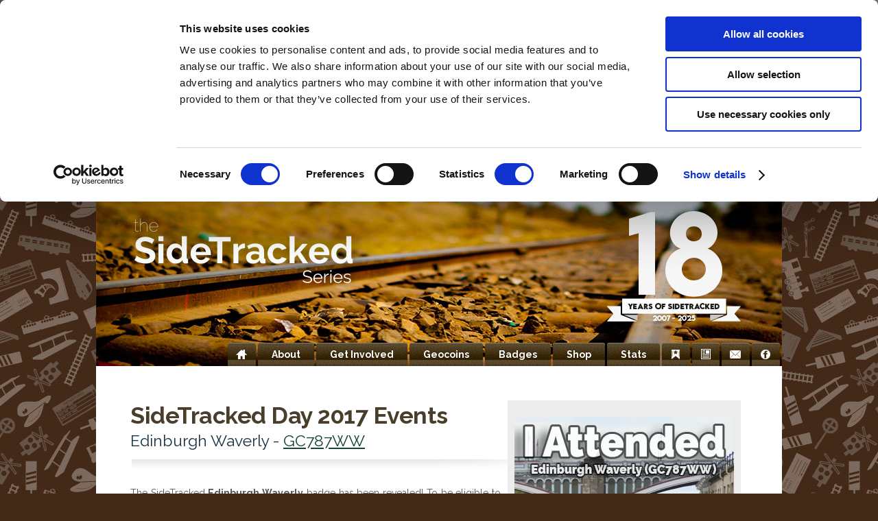

--- FILE ---
content_type: text/html; charset=UTF-8
request_url: https://sidetrackedseries.info/badges/events/GC787WW.php
body_size: 3595
content:
<!DOCTYPE html PUBLIC "-//W3C//DTD XHTML 1.0 Strict//EN" "http://www.w3.org/TR/xhtml1/DTD/xhtml1-strict.dtd">
<html xmlns="http://www.w3.org/1999/xhtml">
<head>
<meta name="keywords" content="" />
<meta name="description" content="" />
<meta http-equiv="content-type" content="text/html; charset=utf-8" />
<title>The SideTracked Series | Edinburgh Waverly - GC787WW</title>
<link href="../../style.css" rel="stylesheet" type="text/css" media="screen" />
<script type="text/javascript" src="../../includes/jquery.js"></script>
<script type="text/javascript" src="../../includes/jquery.zclip.js"></script>
</head>
<body>
<div id="wrapper">
	<div id="header">
		<div id="logo"></div>
	</div>
	<!-- end #header -->
    <div class="topmenu">
	<nav>
      <ul class="nav">
      <li><a href="/index.php" title="Home" class="icon home"><span>Home</span></a></li>
<!--<li><a href="/railway200">Railway 200</a></li>-->
<li><a href="/about.php" title="About">About</a></li>
        <li class="dropdown">
          <a href="/getinvolved.php" title="Get Involved">Get Involved</a>
          <ul class="large">
            <li><a href="/events.php">- Events</a></li>
            <li><a href="/getinvolved.php#hide">- Hiding</a></li>
            <li><a href="/getinvolved.php#name">- Naming</a></li>
            <li><a href="/getinvolved.php#resources">- HTML resources</a></li>
          </ul>
        </li>
        <li class="dropdown">
          <a href="#" title="Geocoin">Geocoins</a>
          <ul class="large">
            <li><a href="/activation">- Activation</a></li>
            <li><a href="/geocoins/geocoin.php">- Hiders & Supporters <span style="font-size:x-small;">(2008) </a></li>
            <li><a href="/geocoins/findhides.php">- 10 &amp; 25 Hides <span style="font-size:x-small;">(2008 release)</span></a></li>
            <li><a href="/geocoins/findhides.php"> - 100 &amp; 250 Finds <span style="font-size:x-small;">(2008 release)</span></a></li>
            <li><a href="/geocoins/LEgeocoin.php">- Rare/Limited Edition <span style="font-size:x-small;">(2008)</span></a></li>
            <li><a href="/geocoins/10thanniversarygeocoin.php">- 10th Anniversary <span style="font-size:x-small;">(2017 release)</span></a></li>
            <li><a href="/geocoins/tags.php">- Station Tags <span style="font-size:x-small;">(2017 release)</span></a></li>
            <li><a href="/geocoins/15thanniversarygeocoin.php">- 15th Anniversary <span style="font-size:x-small;">(2022 release)</span></a></li>
            <li><a href="../geocoins/16thanniversarytags.php">- 16th Anniversary <span style="font-size:x-small;">(2023 release)</span></a></li>
          </ul>
</li>
        <li class="dropdown">
          <a href="#" title="Profile Badges"> Badges</a>
          <ul class="large">
    <li><a href="/awards/index.php">- Profile Rank Badge</a></li>
    <li><a href="/awards/ranks.php">- Rank Tables</a></li>
    <li><a href="/badges/day">- SideTracked Day</a></li>
   <li><a href="/badges/events/">- SideTracked Events</a></li>
   <li><a href="/badges/events/#200">- Railway 200 Events</a></li>
<li><span class="comments"><!-- inject date --> 23 January 2026<!-- end inject stats --></span></li>
</ul>
</li>
        <li class="dropdown"><a href="/shop/">Shop</a></li>        
<li class="dropdown">
          <a href="/statistics/" title="Stats">Stats</a>
          <ul>
    <li><a href="/statistics/statsanniversary.php">- Anniversary</a></li>
    <li><a href="/statistics/statslist.php">- Caches</a></li>
    <li><a href="/statistics/statscountries.php">- Countries</a></li>
    <li><a href="/statistics/statsevents.php">- Events</a></li>
    <li><a href="/statistics/statsfavs.php">- Favourites</a></li>
    <li><a href="/statistics/statsfinders.php">- Finders</a></li>
    <li><a href="/statistics/statsfirsts.php">- Firsts</a></li>
    <li><a href="/statistics/statshiders.php">- Hiders</a></li>
    <li><a href="/statistics/statstop10.php">- Top 10</a></li>
                <li><span class="comments"><!-- inject date --> 28 December 2025<!-- end inject stats --></span></li>
            
    </ul>
</li>
	        <li class="dropdown">
<a href="/bookmarks.php" title="Bookmarks" class="icon bookmark"><span>Bookmarks</span></a>
<ul class="large">
    <li><a href="https://www.geocaching.com/bookmarks/view.aspx?guid=9218ccb5-e7d7-4d53-b983-99a4bfd15b0e" target="_blank">- SideTracked Series ¹</a></li>
    <li><a href="https://www.geocaching.com/bookmarks/view.aspx?guid=f8349ecd-8671-4cbd-b31a-eb31244f21d0" target="_blank">- SideTracked Series ²</a></li>
	  <li><a href="https://www.geocaching.com/bookmarks/view.aspx?guid=ff08ce89-55df-4fc1-93d9-be13a467f1af" target="_blank">- SideTracked Series ³</a></li>
	  <li><a href="https://www.geocaching.com/bookmarks/view.aspx?guid=25ac021e-d823-47a6-9e86-e2db9f21b0fc" target="_blank">- SideTracked ᴱᵛᵉⁿᵗˢ</a></li>
	  <li><a href="https://www.geocaching.com/bookmarks/view.aspx?guid=b965cba9-0985-4fbd-b417-46545c46c71f" target="_blank">- SideTracked Archived ¹</a></li>
	   <li><a href="https://www.geocaching.com/bookmarks/view.aspx?guid=c665892f-99bf-4235-a776-c8771d70a0a1" target="_blank">- SideTracked Archived ²</a></li>
	   <li><a href="https://www.geocaching.com/bookmarks/view.aspx?guid=5622f0af-cd10-4e3c-b5d7-a35858b50234" target="_blank">- SideTracked Challenges</a></li>
    </ul>
<li><a href="/newsletter.php" title="Newsletter" class="icon newsletter"><span>Newsletter</span></a></li>
<li><a href="/contact/" title="Contact Us" class="icon contact"><span>Contact Us</span></a></li>
<li><a href="https://www.facebook.com/groups/SideTrackedSeries/" title="Facebook" target="_blank" class="icon facebook"><span>Facebook</span></a></li>
</ul>
</nav>
	</div>
<!-- end #menu -->
	<div id="page">
		<div id="contentbig">
		  <div class="post">
			<table width="360" height="510" border="0" align="right" cellpadding="10" cellspacing="10" id="souvenirtable">
				  <tr>
				    <td align="center" valign="middle" bgcolor="#ECECEC"><p><img src="http://img.sidetrackedseries.info/badges/events/GC787WW-lg.jpg" width="320" height="480" alt="Midgham Station" /><br />
				      <strong>Edinburgh Waverly - <a href="https://coord.info/GC787WW" target="_blank">GC787WW</a>
			          </strong></p>
				      <span class="souvenirtext">A 
				        badge to celebrate the Edinburgh Waverly event<br />
			          held to celebrate SideTracked Day 2017<br />
				        <br />
				        To add this to your goecaching.com<br />
			          profile, simply copy and paste the HTML code below</span></td>
			      </tr>
				  <tr>
				    <td align="center" valign="middle"><h4>Copy this code into your profile page</h4>
				      <br />
				      <textarea name="html_code" cols="30" rows="6" readonly="readonly" id="html_code1"><a href="http://sidetrackedseries.info/badges/events/GC787WW.php"><img src="http://img.sidetrackedseries.info/badges/events/GC787WW-sm.jpg" alt="I attended Edinburgh Waverly - GC787WW"/></a></textarea>
				      <br />
				      <button id="d_clip_button1" class="my_clip_button" title="Click to copy to clipboard.">Copy To Clipboard...</button>
				      <br />
				      <span class="spamcomment">(sometimes this button won't work, in which case you will need to select the text in the box above and copy manually.)</span></td>
			      </tr>
				  <tr>
				    <td align="right">&nbsp;</td>
			      </tr>
	        </table>
				<h2 class="title">SideTracked Day 2017 Events</h2>
				<p class="meta">Edinburgh Waverly - <a href="https://coord.info/GC787WW" target="_blank">GC787WW</a></p>
			<div class="entry"> 
			  <p>The SideTracked <strong>Edinburgh Waverly</strong> badge
              has been revealed! To  be eligible to proudly display this badge on your profile, attend the Edinburgh Waverly event on Thursday 10  August 2017. </p>
              <p>You'll not get this automatically from Groundspeak or Geocaching.com, to obtain the award, simply copy and paste the HTML code to the right into your geocaching.com profile.
              </p>
              </p>
              <h3>Where's the code?!</h3>
              <p>You can copy and paste the code by looking to the right of this page, underneath the badge image.</p>
              <h3>Where do I add this code?</h3>
              <p>Simply add the code to the right into the about box at:<br />
<a href="http://www.geocaching.com/account/editprofiledetails.aspx">http://www.geocaching.com/account/editprofiledetails.aspx </a>it's as easy as that!
                </a></p>
              <h3>I've added to our profile, but its not in our Souvenir page?</h3>
              <p>As explained above, this is not an official geocaching.com souvenir, you will not gain this automatically (like usual official Souvenirs) This is merely an awards badge that you can place onto your public geocaching.com profile (<a href="http://www.geocaching.com/profile/">www.geocaching.com/profile/</a>) </p>
              <h3>Really Stuck? Need Help?</h3>
              <p>We're more than happy to help fellow cachers out! Simply head over to the <a href="../../contact/">Contact Us page</a> to get in touch.</p>
			</div>
	  </div></div>
    <!-- was the sidebar! -->
		<div style="clear: both;">&nbsp;</div>
	</div>
	<!-- end #page -->
</div>
<div id="footer-content">
	<div class="column1">
		<p><em>You may also be interested in....
  </em>
</p>
<h2><a href="https://ukgeocoindatabase.co.uk" target="_blank">UK Geocoin Database</a></h2>
<p><strong>The UK Geocoin Database </strong>project was started in 2022 and the website released on the 1st January 2023.  It will continue to grow and develop as new geocoins are released and additional information collected.  The aim of the UK Geocoin Database is to provide information on geocoins from or associated with the UK and British Isles. <a href="https://ukgeocoindatabase.co.uk" target="_blank">Learn more&#8230;</a></p>
<script id="Cookiebot" src="https://consent.cookiebot.com/uc.js" data-cbid="3865e068-3fb1-4607-8fae-611c608de2ba" data-blockingmode="auto" type="text/javascript"></script>  </div>
	<div class="column2">
		
        <div align="right">
		        <ul class="list">
		          <li><a href="/">SideTracked Home</a></li>
		          <li><a href="/newsletter.php">Newsletter</a></li>
		          <li><a href="/about.php">About SideTracked</a></li>
		          <li><a href="/getinvolved.php">Get Involved</a></li>
		          <li><a href="/statistics/">Statistics</a></li>
		          <li><a href="/contact/">Contact</a></li>
          </ul>
<script>
  (function(i,s,o,g,r,a,m){i['GoogleAnalyticsObject']=r;i[r]=i[r]||function(){
  (i[r].q=i[r].q||[]).push(arguments)},i[r].l=1*new Date();a=s.createElement(o),
  m=s.getElementsByTagName(o)[0];a.async=1;a.src=g;m.parentNode.insertBefore(a,m)
  })(window,document,'script','https://www.google-analytics.com/analytics.js','ga');

  ga('create', 'UA-40659417-1', 'auto');
  ga('send', 'pageview');

</script>      </div>
  </div>
</div>
<div id="footer">
<p><p>© 2013 - <span class="smallfont">
  2026 
  <a href="https://SideTrackedSeries.info">SideTrackedSeries.info</a></span><br />
All Rights Reserved<br>
<a href="../cookies.php">Cookie Data </a></p><p>
</div>
<!-- end #footer -->
<script defer src="https://static.cloudflareinsights.com/beacon.min.js/vcd15cbe7772f49c399c6a5babf22c1241717689176015" integrity="sha512-ZpsOmlRQV6y907TI0dKBHq9Md29nnaEIPlkf84rnaERnq6zvWvPUqr2ft8M1aS28oN72PdrCzSjY4U6VaAw1EQ==" data-cf-beacon='{"version":"2024.11.0","token":"7f6e2ad7b298402ea3de91fa53d10c75","r":1,"server_timing":{"name":{"cfCacheStatus":true,"cfEdge":true,"cfExtPri":true,"cfL4":true,"cfOrigin":true,"cfSpeedBrain":true},"location_startswith":null}}' crossorigin="anonymous"></script>
</body>
</html>


--- FILE ---
content_type: application/x-javascript
request_url: https://consentcdn.cookiebot.com/consentconfig/3865e068-3fb1-4607-8fae-611c608de2ba/sidetrackedseries.info/configuration.js
body_size: 626
content:
CookieConsent.configuration.tags.push({id:193867740,type:"script",tagID:"",innerHash:"",outerHash:"",tagHash:"6122202558608",url:"https://consent.cookiebot.com/uc.js",resolvedUrl:"https://consent.cookiebot.com/uc.js",cat:[1]});CookieConsent.configuration.tags.push({id:193867744,type:"script",tagID:"",innerHash:"",outerHash:"",tagHash:"1657628500753",url:"",resolvedUrl:"",cat:[3]});CookieConsent.configuration.tags.push({id:193867748,type:"script",tagID:"",innerHash:"",outerHash:"",tagHash:"17560863147179",url:"https://www.google.com/recaptcha/api.js?onload=QuformRecaptchaLoaded&render=explicit",resolvedUrl:"https://www.google.com/recaptcha/api.js?onload=QuformRecaptchaLoaded&render=explicit",cat:[1]});CookieConsent.configuration.tags.push({id:193867757,type:"script",tagID:"",innerHash:"",outerHash:"",tagHash:"6411812176835",url:"https://c0.wp.com/p/woocommerce/10.4.3/assets/js/sourcebuster/sourcebuster.min.js",resolvedUrl:"https://c0.wp.com/p/woocommerce/10.4.3/assets/js/sourcebuster/sourcebuster.min.js",cat:[4]});CookieConsent.configuration.tags.push({id:193867761,type:"script",tagID:"",innerHash:"",outerHash:"",tagHash:"1494920019318",url:"https://c0.wp.com/p/woocommerce/10.4.3/assets/js/frontend/cart-fragments.min.js",resolvedUrl:"https://c0.wp.com/p/woocommerce/10.4.3/assets/js/frontend/cart-fragments.min.js",cat:[1]});CookieConsent.configuration.tags.push({id:193867765,type:"script",tagID:"",innerHash:"",outerHash:"",tagHash:"1710114530428",url:"https://stats.wp.com/s-202604.js",resolvedUrl:"https://stats.wp.com/s-202604.js",cat:[1,3,4]});CookieConsent.configuration.tags.push({id:193867766,type:"script",tagID:"",innerHash:"",outerHash:"",tagHash:"12814561635637",url:"https://stats.wp.com/e-202604.js",resolvedUrl:"https://stats.wp.com/e-202604.js",cat:[3]});CookieConsent.configuration.tags.push({id:193867767,type:"script",tagID:"",innerHash:"",outerHash:"",tagHash:"2266215033935",url:"https://capi-automation.s3.us-east-2.amazonaws.com/public/client_js/capiParamBuilder/clientParamBuilder.bundle.js",resolvedUrl:"https://capi-automation.s3.us-east-2.amazonaws.com/public/client_js/capiParamBuilder/clientParamBuilder.bundle.js",cat:[4]});CookieConsent.configuration.tags.push({id:193867768,type:"script",tagID:"",innerHash:"",outerHash:"",tagHash:"7530158495840",url:"https://consent.cookiebot.com/uc.js",resolvedUrl:"https://consent.cookiebot.com/uc.js",cat:[4,5]});CookieConsent.configuration.tags.push({id:193867769,type:"script",tagID:"",innerHash:"",outerHash:"",tagHash:"7834914720381",url:"https://sidetrackedseries.info/shop/wp-content/plugins/jetpack/jetpack_vendor/automattic/woocommerce-analytics/build/woocommerce-analytics-client.js?minify=false&ver=75adc3c1e2933e2c8c6a",resolvedUrl:"https://sidetrackedseries.info/shop/wp-content/plugins/jetpack/jetpack_vendor/automattic/woocommerce-analytics/build/woocommerce-analytics-client.js?minify=false&ver=75adc3c1e2933e2c8c6a",cat:[3]});CookieConsent.configuration.tags.push({id:193867795,type:"script",tagID:"",innerHash:"",outerHash:"",tagHash:"15294852742481",url:"https://js.stripe.com/v3/?ver=3.0",resolvedUrl:"https://js.stripe.com/v3/?ver=3.0",cat:[1,2]});CookieConsent.configuration.tags.push({id:193867796,type:"script",tagID:"",innerHash:"",outerHash:"",tagHash:"16480624589788",url:"https://sidetrackedseries.info/shop/wp-content/plugins/woocommerce-paypal-payments/modules/ppcp-button/assets/js/button.js?ver=3.3.1",resolvedUrl:"https://sidetrackedseries.info/shop/wp-content/plugins/woocommerce-paypal-payments/modules/ppcp-button/assets/js/button.js?ver=3.3.1",cat:[1]});CookieConsent.configuration.tags.push({id:193867811,type:"iframe",tagID:"",innerHash:"",outerHash:"",tagHash:"11141582305948",url:"https://sidetrackedseries.info/StatsUp/Railway200Map.html",resolvedUrl:"https://sidetrackedseries.info/StatsUp/Railway200Map.html",cat:[1,5]});